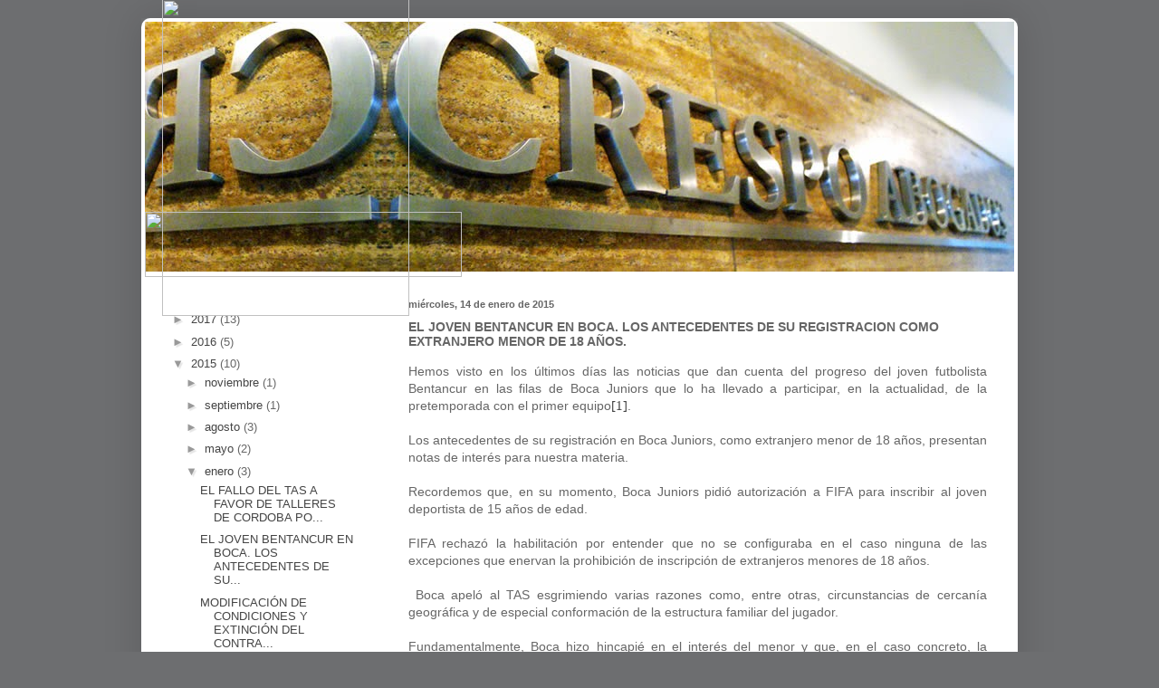

--- FILE ---
content_type: text/html; charset=UTF-8
request_url: http://estudiocrespoabogados.blogspot.com/2015/01/el-joven-bentancur-en-boca-los.html
body_size: 15217
content:
<!DOCTYPE html>
<html class='v2' dir='ltr' xmlns='http://www.w3.org/1999/xhtml' xmlns:b='http://www.google.com/2005/gml/b' xmlns:data='http://www.google.com/2005/gml/data' xmlns:expr='http://www.google.com/2005/gml/expr'>
<head>
<link href='https://www.blogger.com/static/v1/widgets/335934321-css_bundle_v2.css' rel='stylesheet' type='text/css'/>
<meta content='width=1100' name='viewport'/>
<meta content='text/html; charset=UTF-8' http-equiv='Content-Type'/>
<meta content='blogger' name='generator'/>
<link href='http://estudiocrespoabogados.blogspot.com/favicon.ico' rel='icon' type='image/x-icon'/>
<link href='http://estudiocrespoabogados.blogspot.com/2015/01/el-joven-bentancur-en-boca-los.html' rel='canonical'/>
<link rel="alternate" type="application/atom+xml" title="ESTUDIO CRESPO ABOGADOS - Atom" href="http://estudiocrespoabogados.blogspot.com/feeds/posts/default" />
<link rel="alternate" type="application/rss+xml" title="ESTUDIO CRESPO ABOGADOS - RSS" href="http://estudiocrespoabogados.blogspot.com/feeds/posts/default?alt=rss" />
<link rel="service.post" type="application/atom+xml" title="ESTUDIO CRESPO ABOGADOS - Atom" href="https://www.blogger.com/feeds/5533903883905688736/posts/default" />

<link rel="alternate" type="application/atom+xml" title="ESTUDIO CRESPO ABOGADOS - Atom" href="http://estudiocrespoabogados.blogspot.com/feeds/1412594263974181574/comments/default" />
<!--Can't find substitution for tag [blog.ieCssRetrofitLinks]-->
<meta content='http://estudiocrespoabogados.blogspot.com/2015/01/el-joven-bentancur-en-boca-los.html' property='og:url'/>
<meta content='EL JOVEN BENTANCUR EN BOCA. LOS ANTECEDENTES DE SU REGISTRACION COMO EXTRANJERO MENOR DE 18 AÑOS.' property='og:title'/>
<meta content=' Hemos visto en los últimos días las noticias que dan cuenta del progreso del joven futbolista Bentancur en las filas de Boca Juniors que lo...' property='og:description'/>
<title>ESTUDIO CRESPO ABOGADOS: EL JOVEN BENTANCUR EN BOCA. LOS ANTECEDENTES DE SU REGISTRACION COMO EXTRANJERO MENOR DE 18 AÑOS.</title>
<style id='page-skin-1' type='text/css'><!--
/*
-----------------------------------------------
Blogger Template Style
Name:     Simple
Designer: Blogger
URL:      www.blogger.com
----------------------------------------------- */
/* Content
----------------------------------------------- */
body {
font: normal normal 12.5px 'Trebuchet MS', Trebuchet, sans-serif;
color: #666666;
background: #6d6e70 none repeat scroll top left;
padding: 0 40px 40px 40px;
}
html body .region-inner {
min-width: 0;
max-width: 100%;
width: auto;
}
h2 {
font-size: 22px;
}
a:link {
text-decoration:none;
color: #444444;
}
a:visited {
text-decoration:none;
color: #666666;
}
a:hover {
text-decoration:underline;
color: #0065dd;
}
.body-fauxcolumn-outer .fauxcolumn-inner {
background: transparent none repeat scroll top left;
_background-image: none;
}
.body-fauxcolumn-outer .cap-top {
position: absolute;
z-index: 1;
height: 400px;
width: 100%;
}
.body-fauxcolumn-outer .cap-top .cap-left {
width: 100%;
background: transparent none repeat-x scroll top left;
_background-image: none;
}
.content-outer {
-moz-box-shadow: 0 0 40px rgba(0, 0, 0, .15);
-webkit-box-shadow: 0 0 5px rgba(0, 0, 0, .15);
-goog-ms-box-shadow: 0 0 10px #333333;
box-shadow: 0 0 40px rgba(0, 0, 0, .15);
margin-bottom: 1px;
}
.content-inner {
padding: 10px 10px;
}
.content-inner {
background-color: #ffffff;
}
/* Header
----------------------------------------------- */
.header-outer {
background: transparent none repeat-x scroll 0 -400px;
_background-image: none;
}
.Header h1 {
font: normal normal 60px 'Trebuchet MS', Trebuchet, sans-serif;
color: #00314c;
text-shadow: -1px -1px 1px rgba(0, 0, 0, .2);
}
.Header h1 a {
color: #00314c;
}
.Header .description {
font-size: 140%;
color: #666666;
}
.header-inner .Header .titlewrapper {
padding: 22px 30px;
}
.header-inner .Header .descriptionwrapper {
padding: 0 30px;
}
/* Tabs
----------------------------------------------- */
.tabs-inner .section:first-child {
border-top: 1px solid #404040;
}
.tabs-inner .section:first-child ul {
margin-top: -1px;
border-top: 1px solid #404040;
border-left: 0 solid #404040;
border-right: 0 solid #404040;
}
.tabs-inner .widget ul {
background: #ffffff none repeat-x scroll 0 -800px;
_background-image: none;
border-bottom: 1px solid #404040;
margin-top: 0;
margin-left: -30px;
margin-right: -30px;
}
.tabs-inner .widget li a {
display: inline-block;
padding: .6em 1em;
font: normal normal 12,5px 'Trebuchet MS', Trebuchet, sans-serif;
color: #999999;
border-left: 1px solid #ffffff;
border-right: 0 solid #404040;
}
.tabs-inner .widget li:first-child a {
border-left: none;
}
.tabs-inner .widget li.selected a, .tabs-inner .widget li a:hover {
color: #ffffff;
background-color: #000000;
text-decoration: none;
}
/* Columns
----------------------------------------------- */
.main-outer {
border-top: 0 solid #404040;
}
.fauxcolumn-left-outer .fauxcolumn-inner {
border-right: 1px solid #404040;
}
.fauxcolumn-right-outer .fauxcolumn-inner {
border-left: 1px solid #404040;
}
/* Headings
----------------------------------------------- */
div.widget > h2,
div.widget h2.title {
margin: 0 0 1em 0;
font: normal bold 11px Arial, Tahoma, Helvetica, FreeSans, sans-serif;
color: #ffffff;
}
/* Widgets
----------------------------------------------- */
.widget .zippy {
color: #999999;
text-shadow: 2px 2px 1px rgba(0, 0, 0, .1);
}
.widget .popular-posts ul {
list-style: none;
}
/* Posts
----------------------------------------------- */
h2.date-header {
font: normal bold 11px Arial, Tahoma, Helvetica, FreeSans, sans-serif;
}
.date-header span {
background-color: transparent;
color: #666666;
padding: inherit;
letter-spacing: inherit;
margin: inherit;
}
.main-inner {
padding-top: 30px;
padding-bottom: 30px;
}
.main-inner .column-center-inner {
padding: 0 15px;
}
.main-inner .column-center-inner .section {
margin: 0 15px;
}
.post {
margin: 0 0 25px 0;
}
h3.post-title, .comments h4 {
font: normal bold 14px Verdana, Geneva, sans-serif;
margin: .75em 0 0;
}
.post-body {
font-size: 110%;
line-height: 1.4;
position: relative;
}
.post-body img, .post-body .tr-caption-container, .Profile img, .Image img,
.BlogList .item-thumbnail img {
padding: 0;
background: #111111;
border: 1px solid #111111;
-moz-box-shadow: 1px 1px 5px rgba(0, 0, 0, .1);
-webkit-box-shadow: 1px 1px 5px rgba(0, 0, 0, .1);
box-shadow: 1px 1px 5px rgba(0, 0, 0, .1);
}
.post-body img, .post-body .tr-caption-container {
padding: 1px;
}
.post-body .tr-caption-container {
color: #666666;
}
.post-body .tr-caption-container img {
padding: 0;
background: transparent;
border: none;
-moz-box-shadow: 0 0 0 rgba(0, 0, 0, .1);
-webkit-box-shadow: 0 0 0 rgba(0, 0, 0, .1);
box-shadow: 0 0 0 rgba(0, 0, 0, .1);
}
.post-header {
margin: 0 0 1.5em;
line-height: 1.6;
font-size: 90%;
}
.post-footer {
margin: 20px -2px 0;
padding: 5px 10px;
color: #666666;
background-color: transparent;
border-bottom: 1px solid transparent;
line-height: 1.6;
font-size: 90%;
}
#comments .comment-author {
padding-top: 1.5em;
border-top: 1px solid #404040;
background-position: 0 1.5em;
}
#comments .comment-author:first-child {
padding-top: 0;
border-top: none;
}
.avatar-image-container {
margin: .2em 0 0;
}
#comments .avatar-image-container img {
border: 1px solid #111111;
}
/* Comments
----------------------------------------------- */
.comments .comments-content .icon.blog-author {
background-repeat: no-repeat;
background-image: url([data-uri]);
}
.comments .comments-content .loadmore a {
border-top: 1px solid #999999;
border-bottom: 1px solid #999999;
}
.comments .comment-thread.inline-thread {
background-color: transparent;
}
.comments .continue {
border-top: 2px solid #999999;
}
/* Accents
---------------------------------------------- */
.section-columns td.columns-cell {
border-left: 1px solid #404040;
}
.blog-pager {
background: transparent none no-repeat scroll top center;
}
.blog-pager-older-link, .home-link,
.blog-pager-newer-link {
background-color: #ffffff;
padding: 5px;
}
.footer-outer {
border-top: 0 dashed #bbbbbb;
}
/* Mobile
----------------------------------------------- */
body.mobile  {
background-size: auto;
}
.mobile .body-fauxcolumn-outer {
background: transparent none repeat scroll top left;
}
.mobile .body-fauxcolumn-outer .cap-top {
background-size: 100% auto;
}
.mobile .content-outer {
-webkit-box-shadow: 0 0 3px rgba(0, 0, 0, .15);
box-shadow: 0 0 3px rgba(0, 0, 0, .15);
}
.mobile .tabs-inner .widget ul {
margin-left: 0;
margin-right: 0;
}
.mobile .post {
margin: 0;
}
.mobile .main-inner .column-center-inner .section {
margin: 0;
}
.mobile .date-header span {
padding: 0.1em 10px;
margin: 0 -10px;
}
.mobile h3.post-title {
margin: 0;
}
.mobile .blog-pager {
background: transparent none no-repeat scroll top center;
}
.mobile .footer-outer {
border-top: none;
}
.mobile .main-inner, .mobile .footer-inner {
background-color: #ffffff;
}
.mobile-index-contents {
color: #666666;
}
.mobile-link-button {
background-color: #444444;
}
.mobile-link-button a:link, .mobile-link-button a:visited {
color: #ffffff;
}
.mobile .tabs-inner .section:first-child {
border-top: none;
}
.mobile .tabs-inner .PageList .widget-content {
background-color: #000000;
color: #ffffff;
border-top: 1px solid #404040;
border-bottom: 1px solid #404040;
}
.mobile .tabs-inner .PageList .widget-content .pagelist-arrow {
border-left: 1px solid #404040;
}
#logo {
position: absolute;
width: 280px;
height: 200px;
z-index: 2;
margin: auto auto auto 2%;
top: -25px;
}
.content-inner {
padding: 4px;
border-radius: 10px;
}
#crosscol {
display: none;
}
.fauxcolumn-left-outer .fauxcolumn-inner {
border-right: 0px solid #404040;
}
body .navbar {
height: 20px;
}
.footer-outer {
background-image: url('http://crespoabogados.com.ar/images/pestana2.jpg') ;
background-position: center bottom;
background-repeat: no-repeat;
overflow:visible;
}
.profile-name-link{
background-position: -1px bottom;
background-repeat: no-repeat;
background-size: 20.5px;
}
.widget-content{
margin: -10px 0px ;
}
div#Profile1.widget.Profile{
margin: 0px 0px -25px 20px;
}
#Profile1 > h2:nth-child(1){
color: #444;
}
#pestana {
width: 960px;
height: 72px;
float: left;
z-index: 1;
margin-top: 210px;
position: absolute;
}
--></style>
<style id='template-skin-1' type='text/css'><!--
body {
min-width: 968px;
}
.content-outer, .content-fauxcolumn-outer, .region-inner {
min-width: 968px;
max-width: 968px;
_width: 968px;
}
.main-inner .columns {
padding-left: 261px;
padding-right: 0px;
}
.main-inner .fauxcolumn-center-outer {
left: 261px;
right: 0px;
/* IE6 does not respect left and right together */
_width: expression(this.parentNode.offsetWidth -
parseInt("261px") -
parseInt("0px") + 'px');
}
.main-inner .fauxcolumn-left-outer {
width: 261px;
}
.main-inner .fauxcolumn-right-outer {
width: 0px;
}
.main-inner .column-left-outer {
width: 261px;
right: 100%;
margin-left: -261px;
}
.main-inner .column-right-outer {
width: 0px;
margin-right: -0px;
}
#layout {
min-width: 0;
}
#layout .content-outer {
min-width: 0;
width: 800px;
}
#layout .region-inner {
min-width: 0;
width: auto;
}
--></style>
<link href='https://www.blogger.com/dyn-css/authorization.css?targetBlogID=5533903883905688736&amp;zx=4f61885a-b528-4311-9995-4c5f33aeeeab' media='none' onload='if(media!=&#39;all&#39;)media=&#39;all&#39;' rel='stylesheet'/><noscript><link href='https://www.blogger.com/dyn-css/authorization.css?targetBlogID=5533903883905688736&amp;zx=4f61885a-b528-4311-9995-4c5f33aeeeab' rel='stylesheet'/></noscript>
<meta name='google-adsense-platform-account' content='ca-host-pub-1556223355139109'/>
<meta name='google-adsense-platform-domain' content='blogspot.com'/>

</head>
<body class='loading variant-dark'>
<div class='navbar no-items section' id='navbar'>
</div>
<div class='body-fauxcolumns'>
<div class='fauxcolumn-outer body-fauxcolumn-outer'>
<div class='cap-top'>
<div class='cap-left'></div>
<div class='cap-right'></div>
</div>
<div class='fauxborder-left'>
<div class='fauxborder-right'></div>
<div class='fauxcolumn-inner'>
</div>
</div>
<div class='cap-bottom'>
<div class='cap-left'></div>
<div class='cap-right'></div>
</div>
</div>
</div>
<div class='content'>
<div class='content-fauxcolumns'>
<div class='fauxcolumn-outer content-fauxcolumn-outer'>
<div class='cap-top'>
<div class='cap-left'></div>
<div class='cap-right'></div>
</div>
<div class='fauxborder-left'>
<div class='fauxborder-right'></div>
<div class='fauxcolumn-inner'>
</div>
</div>
<div class='cap-bottom'>
<div class='cap-left'></div>
<div class='cap-right'></div>
</div>
</div>
</div>
<div class='content-outer'>
<div class='content-cap-top cap-top'>
<div class='cap-left'></div>
<div class='cap-right'></div>
</div>
<div class='fauxborder-left content-fauxborder-left'>
<div class='fauxborder-right content-fauxborder-right'></div>
<div class='content-inner'>
<header>
<div class='header-outer'>
<div class='header-cap-top cap-top'>
<div class='cap-left'></div>
<div class='cap-right'></div>
</div>
<div class='fauxborder-left header-fauxborder-left'>
<div class='fauxborder-right header-fauxborder-right'></div>
<div class='region-inner header-inner'>
<div id='logo'>
<a href='index.html'>
<img border='0' height='350' src='http://crespoabogados.com.ar/images/home2.png' width='273'/>
</a>
</div>
<div id='pestana'>
<table border='0' cellpadding='0' cellspacing='0' width='0'>
<tbody>
<tr>
<td>
<img height='72' src='http://crespoabogados.com.ar/images/pestana.png' width='350'/>
</td>
<td background='http://crespoabogados.com.ar/images/pestanalado.png' width='610'></td>
</tr>
</tbody>
</table>
</div>
<div class='header section' id='header'><div class='widget Header' data-version='1' id='Header1'>
<div id='header-inner'>
<a href='http://estudiocrespoabogados.blogspot.com/' style='display: block'>
<img alt='ESTUDIO CRESPO ABOGADOS' height='276px; ' id='Header1_headerimg' src='https://blogger.googleusercontent.com/img/b/R29vZ2xl/AVvXsEgCLFIGsqpLUv9pnbN0TrqGjnrjE1aZFrGpOojNXpEV-VyD0Je2237kiciYwvid7a9-BMFVSoe1GmJfo5ZBwLVrirj7EOYv_OD2yzrckfHofZ3qH0xpceDUONqZlxzPAi0mcz2eBP5Sg78/s1600/visor2.jpg' style='display: block' width='960px; '/>
</a>
</div>
</div></div>
</div>
</div>
<div class='header-cap-bottom cap-bottom'>
<div class='cap-left'></div>
<div class='cap-right'></div>
</div>
</div>
</header>
<div class='tabs-outer'>
<div class='tabs-cap-top cap-top'>
<div class='cap-left'></div>
<div class='cap-right'></div>
</div>
<div class='fauxborder-left tabs-fauxborder-left'>
<div class='fauxborder-right tabs-fauxborder-right'></div>
<div class='region-inner tabs-inner'>
<div class='tabs no-items section' id='crosscol'></div>
<div class='tabs no-items section' id='crosscol-overflow'></div>
</div>
</div>
<div class='tabs-cap-bottom cap-bottom'>
<div class='cap-left'></div>
<div class='cap-right'></div>
</div>
</div>
<div class='main-outer'>
<div class='main-cap-top cap-top'>
<div class='cap-left'></div>
<div class='cap-right'></div>
</div>
<div class='fauxborder-left main-fauxborder-left'>
<div class='fauxborder-right main-fauxborder-right'></div>
<div class='region-inner main-inner'>
<div class='columns fauxcolumns'>
<div class='fauxcolumn-outer fauxcolumn-center-outer'>
<div class='cap-top'>
<div class='cap-left'></div>
<div class='cap-right'></div>
</div>
<div class='fauxborder-left'>
<div class='fauxborder-right'></div>
<div class='fauxcolumn-inner'>
</div>
</div>
<div class='cap-bottom'>
<div class='cap-left'></div>
<div class='cap-right'></div>
</div>
</div>
<div class='fauxcolumn-outer fauxcolumn-left-outer'>
<div class='cap-top'>
<div class='cap-left'></div>
<div class='cap-right'></div>
</div>
<div class='fauxborder-left'>
<div class='fauxborder-right'></div>
<div class='fauxcolumn-inner'>
</div>
</div>
<div class='cap-bottom'>
<div class='cap-left'></div>
<div class='cap-right'></div>
</div>
</div>
<div class='fauxcolumn-outer fauxcolumn-right-outer'>
<div class='cap-top'>
<div class='cap-left'></div>
<div class='cap-right'></div>
</div>
<div class='fauxborder-left'>
<div class='fauxborder-right'></div>
<div class='fauxcolumn-inner'>
</div>
</div>
<div class='cap-bottom'>
<div class='cap-left'></div>
<div class='cap-right'></div>
</div>
</div>
<!-- corrects IE6 width calculation -->
<div class='columns-inner'>
<div class='column-center-outer'>
<div class='column-center-inner'>
<div class='main section' id='main'><div class='widget Blog' data-version='1' id='Blog1'>
<div class='blog-posts hfeed'>

          <div class="date-outer">
        
<h2 class='date-header'><span>miércoles, 14 de enero de 2015</span></h2>

          <div class="date-posts">
        
<div class='post-outer'>
<div class='post hentry uncustomized-post-template' itemprop='blogPost' itemscope='itemscope' itemtype='http://schema.org/BlogPosting'>
<meta content='5533903883905688736' itemprop='blogId'/>
<meta content='1412594263974181574' itemprop='postId'/>
<a name='1412594263974181574'></a>
<h3 class='post-title entry-title' itemprop='name'>
EL JOVEN BENTANCUR EN BOCA. LOS ANTECEDENTES DE SU REGISTRACION COMO EXTRANJERO MENOR DE 18 AÑOS.
</h3>
<div class='post-header'>
<div class='post-header-line-1'></div>
</div>
<div class='post-body entry-content' id='post-body-1412594263974181574' itemprop='description articleBody'>
<div class="MsoNormal" style="text-align: justify;">
<span lang="ES-AR">Hemos visto en
los últimos días las noticias que dan cuenta del progreso del joven futbolista Bentancur
en las filas de Boca Juniors que lo ha llevado a participar, en la actualidad, de
la pretemporada con el primer equipo<a href="file://server/documentos%20c/blog%20betancourt.docx#_ftn1" name="_ftnref1" title=""><span class="MsoFootnoteReference"><!--[if !supportFootnotes]--><span class="MsoFootnoteReference"><span lang="ES-AR" style="font-family: &quot;Calibri&quot;,&quot;sans-serif&quot;; font-size: 11.0pt; line-height: 115%; mso-ansi-language: ES-AR; mso-ascii-theme-font: minor-latin; mso-bidi-font-family: &quot;Times New Roman&quot;; mso-bidi-language: AR-SA; mso-bidi-theme-font: minor-bidi; mso-fareast-font-family: Calibri; mso-fareast-language: EN-US; mso-fareast-theme-font: minor-latin; mso-hansi-theme-font: minor-latin;">[1]</span></span><!--[endif]--></span></a>.</span></div>
<div class="MsoNormal" style="text-align: justify;">
<span lang="ES-AR"><br /></span></div>
<div class="MsoNormal" style="text-align: justify;">
<span lang="ES-AR">Los antecedentes
de su registración en Boca Juniors, como extranjero menor de 18 años, presentan
notas de interés para nuestra materia.</span></div>
<div class="MsoNormal" style="text-align: justify;">
<span lang="ES-AR"><br /></span></div>
<div class="MsoNormal" style="text-align: justify;">
<span lang="ES-AR">Recordemos que,
en su momento, Boca Juniors pidió autorización a FIFA para inscribir al joven
deportista de 15 años de edad.</span></div>
<div class="MsoNormal" style="text-align: justify;">
<span lang="ES-AR"><br /></span></div>
<div class="MsoNormal" style="text-align: justify;">
<span lang="ES-AR">FIFA rechazó la
habilitación por entender que no se configuraba en el caso ninguna de las
excepciones que enervan la prohibición de inscripción de extranjeros menores de
18 años.</span></div>
<div class="MsoNormal" style="text-align: justify;">
<span lang="ES-AR"><br /></span></div>
<div class="MsoNormal" style="text-align: justify;">
<span lang="ES-AR">&nbsp;Boca apeló al TAS esgrimiendo varias razones
como, entre otras, circunstancias de cercanía geográfica y de especial
conformación de la estructura familiar del jugador.</span></div>
<div class="MsoNormal" style="text-align: justify;">
<span lang="ES-AR"><br /></span></div>
<div class="MsoNormal" style="text-align: justify;">
<span lang="ES-AR">Fundamentalmente,
Boca hizo hincapié en el interés del menor y que, en el caso concreto, la
habilitación satisfacía ese interés y, por ende, el espíritu y finalidad del
Reglamento sobre el Estatuto y Transferencia de Jugadores de FIFA (en adelante
RETJ).</span></div>
<div class="MsoNormal" style="text-align: justify;">
<span lang="ES-AR"><br /></span></div>
<div class="MsoNormal" style="text-align: justify;">
<span lang="ES-AR">El TAS hizo
lugar a la apelación de Boca y autorizó consecuentemente la inscripción del joven
deportista en el club argentino.</span></div>
<div class="MsoNormal" style="text-align: justify;">
<span lang="ES-AR"><br /></span></div>
<div class="MsoNormal" style="text-align: justify;">
<span lang="ES-AR">Los fundamentos
de la sentencia trasuntan la aplicación de principios rectores en materia de
interpretación de la norma jurídica (RETJ en el caso), paso previo inexcusable
para su aplicación al caso concreto.</span></div>
<div class="MsoNormal" style="text-align: justify;">
<span lang="ES-AR"><br /></span></div>
<div class="MsoNormal" style="text-align: justify;">
<span lang="ES-AR">En ese sentido habíamos
destacado en artículo anterior<a href="file://server/documentos%20c/blog%20betancourt.docx#_ftn2" name="_ftnref2" title=""><span class="MsoFootnoteReference"><!--[if !supportFootnotes]--><span class="MsoFootnoteReference"><span lang="ES-AR" style="font-family: &quot;Calibri&quot;,&quot;sans-serif&quot;; font-size: 11.0pt; line-height: 115%; mso-ansi-language: ES-AR; mso-ascii-theme-font: minor-latin; mso-bidi-font-family: &quot;Times New Roman&quot;; mso-bidi-language: AR-SA; mso-bidi-theme-font: minor-bidi; mso-fareast-font-family: Calibri; mso-fareast-language: EN-US; mso-fareast-theme-font: minor-latin; mso-hansi-theme-font: minor-latin;">[2]</span></span><!--[endif]--></span></a>
que, a nuestro criterio, siempre es necesario interpretar la norma, aún cuando ésta
sea clara en su redacción. Y ello es así porque debe determinarse si esa norma
general es aplicable a un caso concreto que, muchas veces, no encuadra
perfectamente en la disposición legal o reglamentaria. Cuando ello ocurre,
cuando es necesario resolver un conflicto particular que presenta dudas en
cuanto a su encuadramiento normativo, el juzgador interpreta, desarrolla
mecanismos que indagan en la finalidad de la norma y que, además, definen y otorgan
contenido real a los conceptos que la integran<a href="file://server/documentos%20c/blog%20betancourt.docx#_ftn3" name="_ftnref3" title=""><span class="MsoFootnoteReference"><!--[if !supportFootnotes]--><span class="MsoFootnoteReference"><span lang="ES-AR" style="font-family: &quot;Calibri&quot;,&quot;sans-serif&quot;; font-size: 11.0pt; line-height: 115%; mso-ansi-language: ES-AR; mso-ascii-theme-font: minor-latin; mso-bidi-font-family: &quot;Times New Roman&quot;; mso-bidi-language: AR-SA; mso-bidi-theme-font: minor-bidi; mso-fareast-font-family: Calibri; mso-fareast-language: EN-US; mso-fareast-theme-font: minor-latin; mso-hansi-theme-font: minor-latin;">[3]</span></span><!--[endif]--></span></a>.</span></div>
<div class="MsoNormal" style="text-align: justify;">
<span lang="ES-AR"><br /></span></div>
<div class="MsoNormal" style="text-align: justify;">
<span lang="ES-AR">Hace años, en
nuestro país, una polémica de alto nivel jurídico enfrentó a dos autores a
propósito de la interpretación de la ley: Sebastián Soler y Genaro Carrió<a href="file://server/documentos%20c/blog%20betancourt.docx#_ftn4" name="_ftnref4" title=""><span class="MsoFootnoteReference"><!--[if !supportFootnotes]--><span class="MsoFootnoteReference"><span lang="ES-AR" style="font-family: &quot;Calibri&quot;,&quot;sans-serif&quot;; font-size: 11.0pt; line-height: 115%; mso-ansi-language: ES-AR; mso-ascii-theme-font: minor-latin; mso-bidi-font-family: &quot;Times New Roman&quot;; mso-bidi-language: AR-SA; mso-bidi-theme-font: minor-bidi; mso-fareast-font-family: Calibri; mso-fareast-language: EN-US; mso-fareast-theme-font: minor-latin; mso-hansi-theme-font: minor-latin;">[4]</span></span><!--[endif]--></span></a>.</span></div>
<div class="MsoNormal" style="text-align: justify;">
<span lang="ES-AR"><br /></span></div>
<div class="MsoNormal" style="text-align: justify;">
<span lang="ES-AR">Ambos expusieron
posiciones en gran parte antagónicas en el tema. Por un lado, Carrió sostenía
que el lenguaje del derecho &#8220;es lenguaje natural&#8221; que se diferencia del
&#8220;formalizado&#8221; propio de la lógica simbólica y la geometría pura que es absolutamente
preciso y rigurosamente inequívoco. En cambio, el lenguaje natural del derecho
presenta notas de ambigüedad, vaguedad y lo que Carrió denominó como de
&#8220;textura abierta&#8221;.&nbsp;</span></div>
<div class="MsoNormal" style="text-align: justify;">
<span lang="ES-AR"><br /></span></div>
<div class="MsoNormal" style="text-align: justify;">
<span lang="ES-AR">Ello provoca que el juez tenga frente a sí hechos o
situaciones que presentan variedad de notas y matices que los torna dudosos. &#8220;<i>La solución de los casos claros no ofrece
problemas. Los problemas se presentan cuando se trata de resolver los casos
dudosos</i>&#8221;. Por su parte, Soler consideraba&nbsp;
que &#8220;<i>el objeto de la ley finca en
la necesidad de tipificar para regular&#8230; una vez que la realidad ha sido
tipificada, es decir, transformada en un esquema, en una abstracción, lo fluido
queda solidificado, lo borroso clarificado. Distinguir entre casos claros y
dudosos&#8230; significa sumir en la penumbra a toda normatividad. Ello equivale en
definitiva a la negación del derecho como norma&#8220;.<o:p></o:p></i></span></div>
<div class="MsoNormal" style="text-align: justify;">
<span lang="ES-AR"><i><br /></i></span></div>
<div class="MsoNormal" style="text-align: justify;">
<span lang="ES-AR">En nuestro caso
el TAS resuelve un conflicto con matices propios y diferenciados que motivó,
evidentemente, una elaboración interpretativa para arribar a una justa
solución.</span></div>
<div class="MsoNormal" style="text-align: justify;">
<span lang="ES-AR"><br /></span></div>
<div class="MsoNormal" style="text-align: justify;">
<span lang="ES-AR">Volviendo,
entonces, a nuestro tema, el artículo 19 RETJ enuncia la prohibición, aunque la
formula en términos positivos: &#8220;<i>Las
transferencias internacionales de jugadores se permiten sólo cuando el jugador
alcanza la edad de 18 años</i><a href="file://server/documentos%20c/blog%20betancourt.docx#_ftn5" name="_ftnref5" title=""><span class="MsoFootnoteReference"><!--[if !supportFootnotes]--><span class="MsoFootnoteReference"><span lang="ES-AR" style="font-family: &quot;Calibri&quot;,&quot;sans-serif&quot;; font-size: 11.0pt; line-height: 115%; mso-ansi-language: ES-AR; mso-ascii-theme-font: minor-latin; mso-bidi-font-family: &quot;Times New Roman&quot;; mso-bidi-language: AR-SA; mso-bidi-theme-font: minor-bidi; mso-fareast-font-family: Calibri; mso-fareast-language: EN-US; mso-fareast-theme-font: minor-latin; mso-hansi-theme-font: minor-latin;">[5]</span></span><!--[endif]--></span></a>&#8221;.</span></div>
<div class="MsoNormal" style="text-align: justify;">
<span lang="ES-AR"><br /></span></div>
<div class="MsoNormal" style="text-align: justify;">
<span lang="ES-AR">A su vez, el
punto 2 del artículo 19 consagra las excepciones que podrían enervar la mentada
prohibición. De ellas nos interesa la expuesta en el inciso a) que habilita la
inscripción del menor de edad &#8220;<i>Si los
padres del jugador cambian su domicilio al país donde el nuevo club tiene su
sede por razones no relacionadas con el fútbol</i><a href="file://server/documentos%20c/blog%20betancourt.docx#_ftn6" name="_ftnref6" title=""><span class="MsoFootnoteReference"><!--[if !supportFootnotes]--><span class="MsoFootnoteReference"><span lang="ES-AR" style="font-family: &quot;Calibri&quot;,&quot;sans-serif&quot;; font-size: 11.0pt; line-height: 115%; mso-ansi-language: ES-AR; mso-ascii-theme-font: minor-latin; mso-bidi-font-family: &quot;Times New Roman&quot;; mso-bidi-language: AR-SA; mso-bidi-theme-font: minor-bidi; mso-fareast-font-family: Calibri; mso-fareast-language: EN-US; mso-fareast-theme-font: minor-latin; mso-hansi-theme-font: minor-latin;">[6]</span></span><!--[endif]--></span></a>&#8221;.</span></div>
<div class="MsoNormal" style="text-align: justify;">
<span lang="ES-AR"><br /></span></div>
<div class="MsoNormal" style="text-align: justify;">
<span lang="ES-AR">De la norma en
su totalidad -prohibición y excepciones- se deduce claramente la finalidad de
su inserción en el Reglamento que, obviamente, es la protección de los
intereses de los deportistas menores de edad frente a posibles conductas
tendientes a su explotación y/o contrarias al normal desarrollo de su formación
humana y deportiva.</span></div>
<div class="MsoNormal" style="text-align: justify;">
<span lang="ES-AR"><br /></span></div>
<div class="MsoNormal" style="text-align: justify;">
<span lang="ES-AR">Por ello a la
prohibición general se le oponen excepciones que también tienden a protegerlo.
Porque prohibir sin aceptar casos especiales colisionaría contra el propio
interés que se dice proteger.</span></div>
<div class="MsoNormal" style="text-align: justify;">
<span lang="ES-AR">Y la sentencia
del TAS en el caso Bentancur no controvierte ni pone en duda en absoluto la
plena vigencia del RETJ en este aspecto.</span></div>
<div class="MsoNormal" style="text-align: justify;">
<span lang="ES-AR"><br /></span></div>
<div class="MsoNormal" style="text-align: justify;">
<span lang="ES-AR">No lo es pese a
que, precisamente, FIFA fue la contraparte de Boca en el pleito.</span></div>
<div class="MsoNormal" style="text-align: justify;">
<span lang="ES-AR"><br /></span></div>
<div class="MsoNormal" style="text-align: justify;">
<span lang="ES-AR">Pero, por lo
dicho, si bien FIFA resultó vencida por Boca en el trámite, su Reglamento salió
fortalecido.</span></div>
<div class="MsoNormal" style="text-align: justify;">
<span lang="ES-AR">Como hemos dicho
en alguna oportunidad, en este especial ámbito del Derecho Deportivo
internacional, FIFA puede asumir el triple rol en un conflicto determinado.</span></div>
<div class="MsoNormal" style="text-align: justify;">
<span lang="ES-AR"><br /></span></div>
<div class="MsoNormal" style="text-align: justify;">
<span lang="ES-AR">En efecto, su
Reglamento es fuente principalísima para decidirlo: es &#8220;el legislador&#8221;.</span></div>
<div class="MsoNormal" style="text-align: justify;">
<span lang="ES-AR"><br /></span></div>
<div class="MsoNormal" style="text-align: justify;">
<span lang="ES-AR">A su vez el
trámite es dirigido y decidido por FIFA en primera instancia: es &#8220;el juzgador&#8221;.</span></div>
<div class="MsoNormal" style="text-align: justify;">
<span lang="ES-AR"><br /></span></div>
<div class="MsoNormal" style="text-align: justify;">
<span lang="ES-AR">Y, por último,
también puede ser &#8220;parte&#8221; en el procedimiento de apelación.</span></div>
<div class="MsoNormal" style="text-align: justify;">
<span lang="ES-AR"><br /></span></div>
<div class="MsoNormal" style="text-align: justify;">
<span lang="ES-AR">En el caso
concreto de Bentancur FIFA, efectivamente, desarrolló los tres roles ya que
estaba en juego la aplicación de un aspecto muy importante del Reglamento.</span></div>
<div class="MsoNormal" style="text-align: justify;">
<span lang="ES-AR"><br /></span></div>
<div class="MsoNormal" style="text-align: justify;">
<span lang="ES-AR">Hemos dicho
también que en estos casos donde se debaten aspectos reglamentarios es dificultoso
contradecir a FIFA que prácticamente expone, en primera instancia como juzgador
y en segunda instancia como parte, la interpretación auténtica de la norma que
ha creado.</span></div>
<div class="MsoNormal" style="text-align: justify;">
<span lang="ES-AR"><br /></span></div>
<div class="MsoNormal" style="text-align: justify;">
<span lang="ES-AR">Sin embargo, en
este caso puntual, la sentencia del TAS que le dio razón a Boca no menoscaba,
ni corrige, ni abre grieta alguna en el esquema reglamentario. Por el
contrario, lo enriquece.</span></div>
<div class="MsoNormal" style="text-align: justify;">
<span lang="ES-AR"><br /></span></div>
<div class="MsoNormal" style="text-align: justify;">
<span lang="ES-AR">&#191;Por qué? Porque
cumple estrictamente y con razonabilidad el rol de juzgador en un caso
concreto, desarrollando las operaciones intelectuales y de interpretación antes
mencionadas.</span></div>
<div class="MsoNormal" style="text-align: justify;">
<span lang="ES-AR"><br /></span></div>
<div class="MsoNormal" style="text-align: justify;">
<span lang="ES-AR">En base a ello la
sentencia tiene por configurada, en el caso concreto, la excepción que menta el
artículo 19.2.a) RETJ.</span></div>
<div class="MsoNormal" style="text-align: justify;">
<span lang="ES-AR"><br /></span></div>
<div class="MsoNormal" style="text-align: justify;">
<span lang="ES-AR">Para ello
elabora, define, explicita los términos de la excepción en función del caso en
particular.</span></div>
<div class="MsoNormal" style="text-align: justify;">
<span lang="ES-AR">Y &#191;qué
particularidades presentaba este caso?</span></div>
<div class="MsoNormal" style="text-align: justify;">
<span lang="ES-AR"><br /></span></div>
<div class="MsoNormal" style="text-align: justify;">
<span lang="ES-AR">Por lo pronto,
la familia del menor está compuesta por su padre biológico y su madrasta con
quien el progenitor se casó luego de la muerte de la madre biológica. Y también
por sus hermanastras, fruto de ese segundo matrimonio. El Panel se preguntó &#191;es
justo excluir del concepto de &#8220;padres&#8221; a la madrastra del menor? La respuesta
fue negativa: &#8220;<i>resultaría excesivamente
restrictivo, por las circunstancias del caso, interpretar el término &#8220;padres&#8221;
del artículo 19.2.a) del RETJ como sólo aplicable al padre y excluyendo a la
madrastra</i>&#8221;.</span></div>
<div class="MsoNormal" style="text-align: justify;">
<span lang="ES-AR"><br /></span></div>
<div class="MsoNormal" style="text-align: justify;">
<span lang="ES-AR">Otra
particularidad era que el domicilio legal y fiscal del padre se situaba en
Uruguay, pero pocas veces él se encontraba en ese domicilio pues, por su
trabajo, viajaba constantemente a distintos puntos del Uruguay y también del
interior de la Argentina. El interrogante se imponía al intérprete-juzgador:
&#191;Dónde pasa la mayor parte de su vida el padre, dónde transcurre su tiempo
libre? La respuesta surgía clara del expediente. Lo hacía con su familia en
Buenos Aires, donde también se hallaba radicado el menor. Por ello el Tribunal
consideró importante establecer un concepto que puede o no coincidir con el
domicilio legal: el &#8220;centro de vida&#8221;. Y ubica ese centro de vida paterno y
familiar en Buenos Aires. &#8220;<i>El centro de
vida del padre debe ser determinado mirando el lugar en que vive su familia y
en donde él pasa su tiempo libre y no donde desarrolla su actividad
profesional, ello dado a que el apelante ha demostrado que el padre mantiene
contacto cercano y permanente relación con su esposa e hijos en Buenos Aires&#8221;.</i></span></div>
<div class="MsoNormal" style="text-align: justify;">
<span lang="ES-AR"><i><br /></i></span></div>
<div class="MsoNormal" style="text-align: justify;">
<span lang="ES-AR">También el Panel
destacó que entre el domicilio legal y el referido centro de vida existe una
innegable proximidad geográfica y confluencia histórica y cultural que acentúan
el vínculo entre ambos. &#8220;<i>En este trámite
las circunstancias particulares son (I) La proximidad geográfica, económica,
histórica, cultural y lingüística entre Nueva Helvecia (Uruguay) y Buenos
Aires&#8230;&#8221;.<o:p></o:p></i></span></div>
<div class="MsoNormal" style="text-align: justify;">
<span lang="ES-AR"><i><br /></i></span></div>
<div class="MsoNormal" style="text-align: justify;">
<span lang="ES-AR">Por todo ello se
tuvo por acreditado que el menor en Buenos Aires convivía naturalmente con su
familia y precisamente en ese lugar tendría la gran posibilidad de realizar sus
deseos e ingresar a los planteles de la relevante institución deportiva.</span></div>
<div class="MsoNormal" style="text-align: justify;">
<span lang="ES-AR">También destacó
el TAS que ello satisface el criterio expuesto en la circular 769 de FIFA, que
exterioriza la interpretación auténtica del Reglamento. &#8220;<i>Teniendo en mira la circular 769 de FIFA del 24 de agosto de 2001, la
que si bien no es parte del Reglamento en sentido estricto, resulta una guía
importante a la hora de interpretar el RETJ, el Panel entiende que fue emitida
con la intención y el espíritu de proteger a los menores y evitar que sean
expuestos a abuso, abandono y negligencia. Apunta a asegurar que cualquier
menor que sea transferido internacionalmente continúe teniendo un ambiente
estable para entrenamiento y educación.<o:p></o:p></i></span></div>
<div class="MsoNormal" style="text-align: justify;">
<span lang="ES-AR"><i><br /></i></span></div>
<div class="MsoNormal" style="text-align: justify;">
<span lang="ES-AR">Vemos entonces
que en este fallo el TAS desarrolló una interpretación que merituó la finalidad
de la norma, la intención del legislador expresada en sus circulares y la
propia letra del texto reglamentario confrontada con la situación particular.</span></div>
<div class="MsoNormal" style="text-align: justify;">
<span lang="ES-AR"><br /></span></div>
<div class="MsoNormal" style="text-align: justify;">
<span lang="ES-AR">En ese sentido,
el Tribunal ha procedido, como diría Carrió en la obra ya citada, &#8220;<i>a alojar en el casillero diseñado de
antemano por la norma general una situación de enorme riqueza y variedad de
matices</i>&#8221; y lo ha hecho, como también diría el autor, teniendo conciencia
sensible de los valores humanos y morales en juego<span class="MsoFootnoteReference"><!--[if !supportFootnotes]--><span class="MsoFootnoteReference"><span lang="ES-AR" style="font-family: &quot;Calibri&quot;,&quot;sans-serif&quot;; font-size: 11.0pt; line-height: 115%; mso-ansi-language: ES-AR; mso-ascii-theme-font: minor-latin; mso-bidi-font-family: &quot;Times New Roman&quot;; mso-bidi-language: AR-SA; mso-bidi-theme-font: minor-bidi; mso-fareast-font-family: Calibri; mso-fareast-language: EN-US; mso-fareast-theme-font: minor-latin; mso-hansi-theme-font: minor-latin;"><a href="file://server/documentos%20c/blog%20betancourt.docx#_ftn7" name="_ftnref7" title="">[7]</a></span></span><a href="file://server/documentos%20c/blog%20betancourt.docx#_ftn7" name="_ftnref7" title=""><!--[endif]--></a></span></span></div>
<div class="MsoNormal" style="text-align: justify;">
<span lang="ES-AR"><span class="MsoFootnoteReference"><span class="MsoFootnoteReference"><br /></span></span></span></div>
<div class="MsoNormal" style="text-align: justify;">
<span lang="ES-AR">Es, sin dudas,
un fallo señero que, lejos de controvertir el Reglamento, lo refuerza y
enriquece.</span></div>
<div class="MsoNormal" style="text-align: justify;">
<span lang="ES-AR">Así, se otorgó
autorización a un joven futbolista para desarrollar sus aptitudes deportivas en
un medio idóneo para su formación integral lo que hoy, como vemos, le permite
acceder a la gran posibilidad del fútbol profesional en un club de primera
línea.</span></div>
<br />
<div>
<!--[if !supportFootnotes]--><br clear="all" />

<hr align="left" size="1" width="33%" />

<!--[endif]-->

<div id="ftn1">

<div class="MsoFootnoteText" style="text-align: justify;">
<a href="file://server/documentos%20c/blog%20betancourt.docx#_ftnref1" name="_ftn1" title=""><span class="MsoFootnoteReference"><span lang="ES-AR"><!--[if !supportFootnotes]--><span class="MsoFootnoteReference"><span lang="ES-AR" style="font-family: &quot;Calibri&quot;,&quot;sans-serif&quot;; font-size: 10.0pt; line-height: 115%; mso-ansi-language: ES-AR; mso-ascii-theme-font: minor-latin; mso-bidi-font-family: &quot;Times New Roman&quot;; mso-bidi-language: AR-SA; mso-bidi-theme-font: minor-bidi; mso-fareast-font-family: Calibri; mso-fareast-language: EN-US; mso-fareast-theme-font: minor-latin; mso-hansi-theme-font: minor-latin;">[1]</span></span><!--[endif]--></span></span></a><span lang="ES-AR"> Diario OLE 06-01-15 &#8220;Bentancur, uruguayo de 18 años saltó de sexta
a primera en su primera pretemporada con el plantel profesional&#8221;.</span></div>
</div>
<div id="ftn2">

<div class="MsoFootnoteText" style="text-align: justify;">
<a href="file://server/documentos%20c/blog%20betancourt.docx#_ftnref2" name="_ftn2" title=""><span class="MsoFootnoteReference"><span lang="ES-AR"><!--[if !supportFootnotes]--><span class="MsoFootnoteReference"><span lang="ES-AR" style="font-family: &quot;Calibri&quot;,&quot;sans-serif&quot;; font-size: 10.0pt; line-height: 115%; mso-ansi-language: ES-AR; mso-ascii-theme-font: minor-latin; mso-bidi-font-family: &quot;Times New Roman&quot;; mso-bidi-language: AR-SA; mso-bidi-theme-font: minor-bidi; mso-fareast-font-family: Calibri; mso-fareast-language: EN-US; mso-fareast-theme-font: minor-latin; mso-hansi-theme-font: minor-latin;">[2]</span></span><!--[endif]--></span></span></a><span lang="ES-AR">RELACION AGENTE-JUGADOR. NORMATIVA APLICABLE EN LOS CONFLICTOS
INTERNACIONALES. EL CONTRATO DE &#8220;MANDATO&#8221; EN SUIZA. http://estudiocrespoabogados.blogspot.com.ar/2014/12/relacion-agente-jugador-normativa.html</span></div>
</div>
<div id="ftn3">

<div class="MsoFootnoteText" style="text-align: justify;">
<a href="file://server/documentos%20c/blog%20betancourt.docx#_ftnref3" name="_ftn3" title=""><span class="MsoFootnoteReference"><span lang="ES-AR"><!--[if !supportFootnotes]--><span class="MsoFootnoteReference"><span lang="ES-AR" style="font-family: &quot;Calibri&quot;,&quot;sans-serif&quot;; font-size: 10.0pt; line-height: 115%; mso-ansi-language: ES-AR; mso-ascii-theme-font: minor-latin; mso-bidi-font-family: &quot;Times New Roman&quot;; mso-bidi-language: AR-SA; mso-bidi-theme-font: minor-bidi; mso-fareast-font-family: Calibri; mso-fareast-language: EN-US; mso-fareast-theme-font: minor-latin; mso-hansi-theme-font: minor-latin;">[3]</span></span><!--[endif]--></span></span></a><span lang="ES-AR"> &#8220;Santo Tomás consideraba que el juicio debe ser formado sobre los
hechos individuales. Ninguna ley escrita puede contemplar cada uno de esos
casos&#8230; Todas las normas generales, aunque son, sin dudas, expresiones del
derecho vigente, requieren aquella feliz conjunción de lo general con lo
individual&#8221; Boggiano Antonio &#8220;Justicia y equidad&#8221; La Ley diario del 06-06-14.</span></div>
</div>
<div id="ftn4">

<div class="MsoFootnoteText">
<a href="file://server/documentos%20c/blog%20betancourt.docx#_ftnref4" name="_ftn4" title=""><span class="MsoFootnoteReference"><span lang="ES-AR"><!--[if !supportFootnotes]--><span class="MsoFootnoteReference"><span lang="ES-AR" style="font-family: &quot;Calibri&quot;,&quot;sans-serif&quot;; font-size: 10.0pt; line-height: 115%; mso-ansi-language: ES-AR; mso-ascii-theme-font: minor-latin; mso-bidi-font-family: &quot;Times New Roman&quot;; mso-bidi-language: AR-SA; mso-bidi-theme-font: minor-bidi; mso-fareast-font-family: Calibri; mso-fareast-language: EN-US; mso-fareast-theme-font: minor-latin; mso-hansi-theme-font: minor-latin;">[4]</span></span><!--[endif]--></span></span></a><span lang="ES-AR"> Se trata de una polémica en la que ambos autores expusieron sus
teorías en materia de interpretación de la ley. Carrió lo hizo en las obras
&#8220;Notas sobre Derecho y Lenguaje&#8221; (Ed. Abeledo Perrot ,Bs. As. 1965) y &#8220;Algunas
palabras sobre las palabras de la ley&#8221; (Ed. Abeledo Perrot, Bs. As. 1971). Por
su parte Soler las expuso en obras como &#8220;La interpretación de la ley&#8221; (Ed.
Ariel, Barcelona, 1962) y &#8220;Las palabras de la ley&#8221; (Ed. Fondo de cultura
económica, México, 1969).</span></div>
</div>
<div id="ftn5">

<div class="MsoFootnoteText">
<a href="file://server/documentos%20c/blog%20betancourt.docx#_ftnref5" name="_ftn5" title=""><span class="MsoFootnoteReference"><span lang="ES-AR"><!--[if !supportFootnotes]--><span class="MsoFootnoteReference"><span lang="ES-AR" style="font-family: &quot;Calibri&quot;,&quot;sans-serif&quot;; font-size: 10.0pt; line-height: 115%; mso-ansi-language: ES-AR; mso-ascii-theme-font: minor-latin; mso-bidi-font-family: &quot;Times New Roman&quot;; mso-bidi-language: AR-SA; mso-bidi-theme-font: minor-bidi; mso-fareast-font-family: Calibri; mso-fareast-language: EN-US; mso-fareast-theme-font: minor-latin; mso-hansi-theme-font: minor-latin;">[5]</span></span><!--[endif]--></span></span></a><span lang="ES-AR"> Art. 19.1 RETJ, versión española.</span></div>
</div>
<div id="ftn6">

<div class="MsoFootnoteText">
<a href="file://server/documentos%20c/blog%20betancourt.docx#_ftnref6" name="_ftn6" title=""><span class="MsoFootnoteReference"><span lang="ES-AR"><!--[if !supportFootnotes]--><span class="MsoFootnoteReference"><span lang="ES-AR" style="font-family: &quot;Calibri&quot;,&quot;sans-serif&quot;; font-size: 10.0pt; line-height: 115%; mso-ansi-language: ES-AR; mso-ascii-theme-font: minor-latin; mso-bidi-font-family: &quot;Times New Roman&quot;; mso-bidi-language: AR-SA; mso-bidi-theme-font: minor-bidi; mso-fareast-font-family: Calibri; mso-fareast-language: EN-US; mso-fareast-theme-font: minor-latin; mso-hansi-theme-font: minor-latin;">[6]</span></span><!--[endif]--></span></span></a><span lang="ES-AR"> Art. 19.2.a) RETJ, versión española.</span></div>
</div>
<div id="ftn7">

<div class="MsoFootnoteText">
<a href="file://server/documentos%20c/blog%20betancourt.docx#_ftnref7" name="_ftn7" title=""><span class="MsoFootnoteReference"><span lang="ES-AR"><!--[if !supportFootnotes]--><span class="MsoFootnoteReference"><span lang="ES-AR" style="font-family: &quot;Calibri&quot;,&quot;sans-serif&quot;; font-size: 10.0pt; line-height: 115%; mso-ansi-language: ES-AR; mso-ascii-theme-font: minor-latin; mso-bidi-font-family: &quot;Times New Roman&quot;; mso-bidi-language: AR-SA; mso-bidi-theme-font: minor-bidi; mso-fareast-font-family: Calibri; mso-fareast-language: EN-US; mso-fareast-theme-font: minor-latin; mso-hansi-theme-font: minor-latin;">[7]</span></span><!--[endif]--></span></span></a><span lang="ES-AR"> Cfr. Carrió Genaro &#8220;Algunas palabras sobre las palabras de la ley&#8221;,
ob. cit. Pág. 25 y 26.</span></div>
</div>
</div>
<br />
<br />
consultas@crespoabogados.com.ar
<div style='clear: both;'></div>
</div>
<div class='post-footer'>
<div class='post-footer-line post-footer-line-1'>
<span class='post-author vcard'>
Publicado por
<span class='fn' itemprop='author' itemscope='itemscope' itemtype='http://schema.org/Person'>
<meta content='https://www.blogger.com/profile/14159707352622877334' itemprop='url'/>
<a class='g-profile' href='https://www.blogger.com/profile/14159707352622877334' rel='author' title='author profile'>
<span itemprop='name'>CRESPO ABOGADOS</span>
</a>
</span>
</span>
<span class='post-timestamp'>
en
<meta content='http://estudiocrespoabogados.blogspot.com/2015/01/el-joven-bentancur-en-boca-los.html' itemprop='url'/>
<a class='timestamp-link' href='http://estudiocrespoabogados.blogspot.com/2015/01/el-joven-bentancur-en-boca-los.html' rel='bookmark' title='permanent link'><abbr class='published' itemprop='datePublished' title='2015-01-14T12:14:00-08:00'>12:14</abbr></a>
</span>
<span class='post-comment-link'>
</span>
<span class='post-icons'>
<span class='item-control blog-admin pid-91281237'>
<a href='https://www.blogger.com/post-edit.g?blogID=5533903883905688736&postID=1412594263974181574&from=pencil' title='Editar entrada'>
<img alt='' class='icon-action' height='18' src='https://resources.blogblog.com/img/icon18_edit_allbkg.gif' width='18'/>
</a>
</span>
</span>
<div class='post-share-buttons goog-inline-block'>
<a class='goog-inline-block share-button sb-email' href='https://www.blogger.com/share-post.g?blogID=5533903883905688736&postID=1412594263974181574&target=email' target='_blank' title='Enviar por correo electrónico'><span class='share-button-link-text'>Enviar por correo electrónico</span></a><a class='goog-inline-block share-button sb-blog' href='https://www.blogger.com/share-post.g?blogID=5533903883905688736&postID=1412594263974181574&target=blog' onclick='window.open(this.href, "_blank", "height=270,width=475"); return false;' target='_blank' title='Escribe un blog'><span class='share-button-link-text'>Escribe un blog</span></a><a class='goog-inline-block share-button sb-twitter' href='https://www.blogger.com/share-post.g?blogID=5533903883905688736&postID=1412594263974181574&target=twitter' target='_blank' title='Compartir en X'><span class='share-button-link-text'>Compartir en X</span></a><a class='goog-inline-block share-button sb-facebook' href='https://www.blogger.com/share-post.g?blogID=5533903883905688736&postID=1412594263974181574&target=facebook' onclick='window.open(this.href, "_blank", "height=430,width=640"); return false;' target='_blank' title='Compartir con Facebook'><span class='share-button-link-text'>Compartir con Facebook</span></a><a class='goog-inline-block share-button sb-pinterest' href='https://www.blogger.com/share-post.g?blogID=5533903883905688736&postID=1412594263974181574&target=pinterest' target='_blank' title='Compartir en Pinterest'><span class='share-button-link-text'>Compartir en Pinterest</span></a>
</div>
</div>
<div class='post-footer-line post-footer-line-2'>
<span class='post-labels'>
</span>
</div>
<div class='post-footer-line post-footer-line-3'>
<span class='post-location'>
</span>
</div>
</div>
</div>
<div class='comments' id='comments'>
<a name='comments'></a>
<h4>No hay comentarios:</h4>
<div id='Blog1_comments-block-wrapper'>
<dl class='avatar-comment-indent' id='comments-block'>
</dl>
</div>
<p class='comment-footer'>
<a href='https://www.blogger.com/comment/fullpage/post/5533903883905688736/1412594263974181574' onclick='javascript:window.open(this.href, "bloggerPopup", "toolbar=0,location=0,statusbar=1,menubar=0,scrollbars=yes,width=640,height=500"); return false;'>Publicar un comentario</a>
</p>
</div>
</div>

        </div></div>
      
</div>
<div class='blog-pager' id='blog-pager'>
<span id='blog-pager-newer-link'>
<a class='blog-pager-newer-link' href='http://estudiocrespoabogados.blogspot.com/2015/01/el-fallo-del-tas-favor-de-talleres-de.html' id='Blog1_blog-pager-newer-link' title='Entrada más reciente'>Entrada más reciente</a>
</span>
<span id='blog-pager-older-link'>
<a class='blog-pager-older-link' href='http://estudiocrespoabogados.blogspot.com/2015/01/modificacion-de-condiciones-y-extincion.html' id='Blog1_blog-pager-older-link' title='Entrada antigua'>Entrada antigua</a>
</span>
<a class='home-link' href='http://estudiocrespoabogados.blogspot.com/'>Inicio</a>
</div>
<div class='clear'></div>
<div class='post-feeds'>
<div class='feed-links'>
Suscribirse a:
<a class='feed-link' href='http://estudiocrespoabogados.blogspot.com/feeds/1412594263974181574/comments/default' target='_blank' type='application/atom+xml'>Enviar comentarios (Atom)</a>
</div>
</div>
</div></div>
</div>
</div>
<div class='column-left-outer'>
<div class='column-left-inner'>
<aside>
<div class='sidebar section' id='sidebar-left-1'><div class='widget BlogArchive' data-version='1' id='BlogArchive1'>
<h2>Archivo del blog</h2>
<div class='widget-content'>
<div id='ArchiveList'>
<div id='BlogArchive1_ArchiveList'>
<ul class='hierarchy'>
<li class='archivedate collapsed'>
<a class='toggle' href='javascript:void(0)'>
<span class='zippy'>

        &#9658;&#160;
      
</span>
</a>
<a class='post-count-link' href='http://estudiocrespoabogados.blogspot.com/2017/'>
2017
</a>
<span class='post-count' dir='ltr'>(13)</span>
<ul class='hierarchy'>
<li class='archivedate collapsed'>
<a class='toggle' href='javascript:void(0)'>
<span class='zippy'>

        &#9658;&#160;
      
</span>
</a>
<a class='post-count-link' href='http://estudiocrespoabogados.blogspot.com/2017/05/'>
mayo
</a>
<span class='post-count' dir='ltr'>(3)</span>
</li>
</ul>
<ul class='hierarchy'>
<li class='archivedate collapsed'>
<a class='toggle' href='javascript:void(0)'>
<span class='zippy'>

        &#9658;&#160;
      
</span>
</a>
<a class='post-count-link' href='http://estudiocrespoabogados.blogspot.com/2017/04/'>
abril
</a>
<span class='post-count' dir='ltr'>(3)</span>
</li>
</ul>
<ul class='hierarchy'>
<li class='archivedate collapsed'>
<a class='toggle' href='javascript:void(0)'>
<span class='zippy'>

        &#9658;&#160;
      
</span>
</a>
<a class='post-count-link' href='http://estudiocrespoabogados.blogspot.com/2017/03/'>
marzo
</a>
<span class='post-count' dir='ltr'>(7)</span>
</li>
</ul>
</li>
</ul>
<ul class='hierarchy'>
<li class='archivedate collapsed'>
<a class='toggle' href='javascript:void(0)'>
<span class='zippy'>

        &#9658;&#160;
      
</span>
</a>
<a class='post-count-link' href='http://estudiocrespoabogados.blogspot.com/2016/'>
2016
</a>
<span class='post-count' dir='ltr'>(5)</span>
<ul class='hierarchy'>
<li class='archivedate collapsed'>
<a class='toggle' href='javascript:void(0)'>
<span class='zippy'>

        &#9658;&#160;
      
</span>
</a>
<a class='post-count-link' href='http://estudiocrespoabogados.blogspot.com/2016/10/'>
octubre
</a>
<span class='post-count' dir='ltr'>(2)</span>
</li>
</ul>
<ul class='hierarchy'>
<li class='archivedate collapsed'>
<a class='toggle' href='javascript:void(0)'>
<span class='zippy'>

        &#9658;&#160;
      
</span>
</a>
<a class='post-count-link' href='http://estudiocrespoabogados.blogspot.com/2016/05/'>
mayo
</a>
<span class='post-count' dir='ltr'>(1)</span>
</li>
</ul>
<ul class='hierarchy'>
<li class='archivedate collapsed'>
<a class='toggle' href='javascript:void(0)'>
<span class='zippy'>

        &#9658;&#160;
      
</span>
</a>
<a class='post-count-link' href='http://estudiocrespoabogados.blogspot.com/2016/04/'>
abril
</a>
<span class='post-count' dir='ltr'>(1)</span>
</li>
</ul>
<ul class='hierarchy'>
<li class='archivedate collapsed'>
<a class='toggle' href='javascript:void(0)'>
<span class='zippy'>

        &#9658;&#160;
      
</span>
</a>
<a class='post-count-link' href='http://estudiocrespoabogados.blogspot.com/2016/03/'>
marzo
</a>
<span class='post-count' dir='ltr'>(1)</span>
</li>
</ul>
</li>
</ul>
<ul class='hierarchy'>
<li class='archivedate expanded'>
<a class='toggle' href='javascript:void(0)'>
<span class='zippy toggle-open'>

        &#9660;&#160;
      
</span>
</a>
<a class='post-count-link' href='http://estudiocrespoabogados.blogspot.com/2015/'>
2015
</a>
<span class='post-count' dir='ltr'>(10)</span>
<ul class='hierarchy'>
<li class='archivedate collapsed'>
<a class='toggle' href='javascript:void(0)'>
<span class='zippy'>

        &#9658;&#160;
      
</span>
</a>
<a class='post-count-link' href='http://estudiocrespoabogados.blogspot.com/2015/11/'>
noviembre
</a>
<span class='post-count' dir='ltr'>(1)</span>
</li>
</ul>
<ul class='hierarchy'>
<li class='archivedate collapsed'>
<a class='toggle' href='javascript:void(0)'>
<span class='zippy'>

        &#9658;&#160;
      
</span>
</a>
<a class='post-count-link' href='http://estudiocrespoabogados.blogspot.com/2015/09/'>
septiembre
</a>
<span class='post-count' dir='ltr'>(1)</span>
</li>
</ul>
<ul class='hierarchy'>
<li class='archivedate collapsed'>
<a class='toggle' href='javascript:void(0)'>
<span class='zippy'>

        &#9658;&#160;
      
</span>
</a>
<a class='post-count-link' href='http://estudiocrespoabogados.blogspot.com/2015/08/'>
agosto
</a>
<span class='post-count' dir='ltr'>(3)</span>
</li>
</ul>
<ul class='hierarchy'>
<li class='archivedate collapsed'>
<a class='toggle' href='javascript:void(0)'>
<span class='zippy'>

        &#9658;&#160;
      
</span>
</a>
<a class='post-count-link' href='http://estudiocrespoabogados.blogspot.com/2015/05/'>
mayo
</a>
<span class='post-count' dir='ltr'>(2)</span>
</li>
</ul>
<ul class='hierarchy'>
<li class='archivedate expanded'>
<a class='toggle' href='javascript:void(0)'>
<span class='zippy toggle-open'>

        &#9660;&#160;
      
</span>
</a>
<a class='post-count-link' href='http://estudiocrespoabogados.blogspot.com/2015/01/'>
enero
</a>
<span class='post-count' dir='ltr'>(3)</span>
<ul class='posts'>
<li><a href='http://estudiocrespoabogados.blogspot.com/2015/01/el-fallo-del-tas-favor-de-talleres-de.html'>EL FALLO DEL TAS A FAVOR DE TALLERES DE CORDOBA PO...</a></li>
<li><a href='http://estudiocrespoabogados.blogspot.com/2015/01/el-joven-bentancur-en-boca-los.html'>EL JOVEN BENTANCUR EN BOCA. LOS ANTECEDENTES DE SU...</a></li>
<li><a href='http://estudiocrespoabogados.blogspot.com/2015/01/modificacion-de-condiciones-y-extincion.html'>MODIFICACIÓN DE CONDICIONES Y EXTINCIÓN DEL CONTRA...</a></li>
</ul>
</li>
</ul>
</li>
</ul>
<ul class='hierarchy'>
<li class='archivedate collapsed'>
<a class='toggle' href='javascript:void(0)'>
<span class='zippy'>

        &#9658;&#160;
      
</span>
</a>
<a class='post-count-link' href='http://estudiocrespoabogados.blogspot.com/2014/'>
2014
</a>
<span class='post-count' dir='ltr'>(31)</span>
<ul class='hierarchy'>
<li class='archivedate collapsed'>
<a class='toggle' href='javascript:void(0)'>
<span class='zippy'>

        &#9658;&#160;
      
</span>
</a>
<a class='post-count-link' href='http://estudiocrespoabogados.blogspot.com/2014/12/'>
diciembre
</a>
<span class='post-count' dir='ltr'>(1)</span>
</li>
</ul>
<ul class='hierarchy'>
<li class='archivedate collapsed'>
<a class='toggle' href='javascript:void(0)'>
<span class='zippy'>

        &#9658;&#160;
      
</span>
</a>
<a class='post-count-link' href='http://estudiocrespoabogados.blogspot.com/2014/11/'>
noviembre
</a>
<span class='post-count' dir='ltr'>(3)</span>
</li>
</ul>
<ul class='hierarchy'>
<li class='archivedate collapsed'>
<a class='toggle' href='javascript:void(0)'>
<span class='zippy'>

        &#9658;&#160;
      
</span>
</a>
<a class='post-count-link' href='http://estudiocrespoabogados.blogspot.com/2014/10/'>
octubre
</a>
<span class='post-count' dir='ltr'>(2)</span>
</li>
</ul>
<ul class='hierarchy'>
<li class='archivedate collapsed'>
<a class='toggle' href='javascript:void(0)'>
<span class='zippy'>

        &#9658;&#160;
      
</span>
</a>
<a class='post-count-link' href='http://estudiocrespoabogados.blogspot.com/2014/09/'>
septiembre
</a>
<span class='post-count' dir='ltr'>(2)</span>
</li>
</ul>
<ul class='hierarchy'>
<li class='archivedate collapsed'>
<a class='toggle' href='javascript:void(0)'>
<span class='zippy'>

        &#9658;&#160;
      
</span>
</a>
<a class='post-count-link' href='http://estudiocrespoabogados.blogspot.com/2014/08/'>
agosto
</a>
<span class='post-count' dir='ltr'>(2)</span>
</li>
</ul>
<ul class='hierarchy'>
<li class='archivedate collapsed'>
<a class='toggle' href='javascript:void(0)'>
<span class='zippy'>

        &#9658;&#160;
      
</span>
</a>
<a class='post-count-link' href='http://estudiocrespoabogados.blogspot.com/2014/07/'>
julio
</a>
<span class='post-count' dir='ltr'>(4)</span>
</li>
</ul>
<ul class='hierarchy'>
<li class='archivedate collapsed'>
<a class='toggle' href='javascript:void(0)'>
<span class='zippy'>

        &#9658;&#160;
      
</span>
</a>
<a class='post-count-link' href='http://estudiocrespoabogados.blogspot.com/2014/06/'>
junio
</a>
<span class='post-count' dir='ltr'>(4)</span>
</li>
</ul>
<ul class='hierarchy'>
<li class='archivedate collapsed'>
<a class='toggle' href='javascript:void(0)'>
<span class='zippy'>

        &#9658;&#160;
      
</span>
</a>
<a class='post-count-link' href='http://estudiocrespoabogados.blogspot.com/2014/05/'>
mayo
</a>
<span class='post-count' dir='ltr'>(12)</span>
</li>
</ul>
<ul class='hierarchy'>
<li class='archivedate collapsed'>
<a class='toggle' href='javascript:void(0)'>
<span class='zippy'>

        &#9658;&#160;
      
</span>
</a>
<a class='post-count-link' href='http://estudiocrespoabogados.blogspot.com/2014/04/'>
abril
</a>
<span class='post-count' dir='ltr'>(1)</span>
</li>
</ul>
</li>
</ul>
</div>
</div>
<div class='clear'></div>
</div>
</div></div>
</aside>
</div>
</div>
<div class='column-right-outer'>
<div class='column-right-inner'>
<aside>
</aside>
</div>
</div>
</div>
<div style='clear: both'></div>
<!-- columns -->
</div>
<!-- main -->
</div>
</div>
<div class='main-cap-bottom cap-bottom'>
<div class='cap-left'></div>
<div class='cap-right'></div>
</div>
</div>
<footer>
<div class='footer-outer'>
<div class='footer-cap-top cap-top'>
<div class='cap-left'></div>
<div class='cap-right'></div>
</div>
<div class='fauxborder-left footer-fauxborder-left'>
<div class='fauxborder-right footer-fauxborder-right'></div>
<div class='region-inner footer-inner'>
<div class='foot no-items section' id='footer-1'></div>
<!-- outside of the include in order to lock Attribution widget -->
<div class='foot section' id='footer-3'><div class='widget Profile' data-version='1' id='Profile1'>
<h2>Tel.: (+5411) 4312-3931</h2>
<div class='widget-content'>
<dl class='profile-datablock'>
<dt class='profile-data'>
<a class='profile-name-link g-profile' href='https://www.blogger.com/profile/14159707352622877334' rel='author' style='background-image: url(&#39;http://1.bp.blogspot.com/-ZKKKBEkCAnM/U1Z5abqnVJI/AAAAAAAAAAg/OiWHaDGvAUM/s1600/logo.jpg&#39;);'>
CRESPO ABOGADOS
</a>
</dt>
</dl>
<a class='profile-link' href='https://www.blogger.com/profile/14159707352622877334' rel='author'>Ver todo mi perfil</a>
<div class='clear'></div>
</div>
</div></div>
</div>
</div>
<div class='footer-cap-bottom cap-bottom'>
<div class='cap-left'></div>
<div class='cap-right'></div>
</div>
</div>
</footer>
<!-- content -->
</div>
</div>
<div class='content-cap-bottom cap-bottom'>
<div class='cap-left'></div>
<div class='cap-right'></div>
</div>
</div>
</div>
<script type='text/javascript'>
    window.setTimeout(function() {
        document.body.className = document.body.className.replace('loading', '');
      }, 10);
  </script>

<script type="text/javascript" src="https://www.blogger.com/static/v1/widgets/2028843038-widgets.js"></script>
<script type='text/javascript'>
window['__wavt'] = 'AOuZoY4GaHyLzRItpqZxW2LipTXSczKIiQ:1768902105021';_WidgetManager._Init('//www.blogger.com/rearrange?blogID\x3d5533903883905688736','//estudiocrespoabogados.blogspot.com/2015/01/el-joven-bentancur-en-boca-los.html','5533903883905688736');
_WidgetManager._SetDataContext([{'name': 'blog', 'data': {'blogId': '5533903883905688736', 'title': 'ESTUDIO CRESPO ABOGADOS', 'url': 'http://estudiocrespoabogados.blogspot.com/2015/01/el-joven-bentancur-en-boca-los.html', 'canonicalUrl': 'http://estudiocrespoabogados.blogspot.com/2015/01/el-joven-bentancur-en-boca-los.html', 'homepageUrl': 'http://estudiocrespoabogados.blogspot.com/', 'searchUrl': 'http://estudiocrespoabogados.blogspot.com/search', 'canonicalHomepageUrl': 'http://estudiocrespoabogados.blogspot.com/', 'blogspotFaviconUrl': 'http://estudiocrespoabogados.blogspot.com/favicon.ico', 'bloggerUrl': 'https://www.blogger.com', 'hasCustomDomain': false, 'httpsEnabled': true, 'enabledCommentProfileImages': true, 'gPlusViewType': 'FILTERED_POSTMOD', 'adultContent': false, 'analyticsAccountNumber': '', 'encoding': 'UTF-8', 'locale': 'es', 'localeUnderscoreDelimited': 'es', 'languageDirection': 'ltr', 'isPrivate': false, 'isMobile': false, 'isMobileRequest': false, 'mobileClass': '', 'isPrivateBlog': false, 'isDynamicViewsAvailable': true, 'feedLinks': '\x3clink rel\x3d\x22alternate\x22 type\x3d\x22application/atom+xml\x22 title\x3d\x22ESTUDIO CRESPO ABOGADOS - Atom\x22 href\x3d\x22http://estudiocrespoabogados.blogspot.com/feeds/posts/default\x22 /\x3e\n\x3clink rel\x3d\x22alternate\x22 type\x3d\x22application/rss+xml\x22 title\x3d\x22ESTUDIO CRESPO ABOGADOS - RSS\x22 href\x3d\x22http://estudiocrespoabogados.blogspot.com/feeds/posts/default?alt\x3drss\x22 /\x3e\n\x3clink rel\x3d\x22service.post\x22 type\x3d\x22application/atom+xml\x22 title\x3d\x22ESTUDIO CRESPO ABOGADOS - Atom\x22 href\x3d\x22https://www.blogger.com/feeds/5533903883905688736/posts/default\x22 /\x3e\n\n\x3clink rel\x3d\x22alternate\x22 type\x3d\x22application/atom+xml\x22 title\x3d\x22ESTUDIO CRESPO ABOGADOS - Atom\x22 href\x3d\x22http://estudiocrespoabogados.blogspot.com/feeds/1412594263974181574/comments/default\x22 /\x3e\n', 'meTag': '', 'adsenseHostId': 'ca-host-pub-1556223355139109', 'adsenseHasAds': false, 'adsenseAutoAds': false, 'boqCommentIframeForm': true, 'loginRedirectParam': '', 'view': '', 'dynamicViewsCommentsSrc': '//www.blogblog.com/dynamicviews/4224c15c4e7c9321/js/comments.js', 'dynamicViewsScriptSrc': '//www.blogblog.com/dynamicviews/6e0d22adcfa5abea', 'plusOneApiSrc': 'https://apis.google.com/js/platform.js', 'disableGComments': true, 'interstitialAccepted': false, 'sharing': {'platforms': [{'name': 'Obtener enlace', 'key': 'link', 'shareMessage': 'Obtener enlace', 'target': ''}, {'name': 'Facebook', 'key': 'facebook', 'shareMessage': 'Compartir en Facebook', 'target': 'facebook'}, {'name': 'Escribe un blog', 'key': 'blogThis', 'shareMessage': 'Escribe un blog', 'target': 'blog'}, {'name': 'X', 'key': 'twitter', 'shareMessage': 'Compartir en X', 'target': 'twitter'}, {'name': 'Pinterest', 'key': 'pinterest', 'shareMessage': 'Compartir en Pinterest', 'target': 'pinterest'}, {'name': 'Correo electr\xf3nico', 'key': 'email', 'shareMessage': 'Correo electr\xf3nico', 'target': 'email'}], 'disableGooglePlus': true, 'googlePlusShareButtonWidth': 0, 'googlePlusBootstrap': '\x3cscript type\x3d\x22text/javascript\x22\x3ewindow.___gcfg \x3d {\x27lang\x27: \x27es\x27};\x3c/script\x3e'}, 'hasCustomJumpLinkMessage': false, 'jumpLinkMessage': 'Leer m\xe1s', 'pageType': 'item', 'postId': '1412594263974181574', 'pageName': 'EL JOVEN BENTANCUR EN BOCA. LOS ANTECEDENTES DE SU REGISTRACION COMO EXTRANJERO MENOR DE 18 A\xd1OS.', 'pageTitle': 'ESTUDIO CRESPO ABOGADOS: EL JOVEN BENTANCUR EN BOCA. LOS ANTECEDENTES DE SU REGISTRACION COMO EXTRANJERO MENOR DE 18 A\xd1OS.'}}, {'name': 'features', 'data': {}}, {'name': 'messages', 'data': {'edit': 'Editar', 'linkCopiedToClipboard': 'El enlace se ha copiado en el Portapapeles.', 'ok': 'Aceptar', 'postLink': 'Enlace de la entrada'}}, {'name': 'template', 'data': {'name': 'custom', 'localizedName': 'Personalizado', 'isResponsive': false, 'isAlternateRendering': false, 'isCustom': true, 'variant': 'dark', 'variantId': 'dark'}}, {'name': 'view', 'data': {'classic': {'name': 'classic', 'url': '?view\x3dclassic'}, 'flipcard': {'name': 'flipcard', 'url': '?view\x3dflipcard'}, 'magazine': {'name': 'magazine', 'url': '?view\x3dmagazine'}, 'mosaic': {'name': 'mosaic', 'url': '?view\x3dmosaic'}, 'sidebar': {'name': 'sidebar', 'url': '?view\x3dsidebar'}, 'snapshot': {'name': 'snapshot', 'url': '?view\x3dsnapshot'}, 'timeslide': {'name': 'timeslide', 'url': '?view\x3dtimeslide'}, 'isMobile': false, 'title': 'EL JOVEN BENTANCUR EN BOCA. LOS ANTECEDENTES DE SU REGISTRACION COMO EXTRANJERO MENOR DE 18 A\xd1OS.', 'description': ' Hemos visto en los \xfaltimos d\xedas las noticias que dan cuenta del progreso del joven futbolista Bentancur en las filas de Boca Juniors que lo...', 'url': 'http://estudiocrespoabogados.blogspot.com/2015/01/el-joven-bentancur-en-boca-los.html', 'type': 'item', 'isSingleItem': true, 'isMultipleItems': false, 'isError': false, 'isPage': false, 'isPost': true, 'isHomepage': false, 'isArchive': false, 'isLabelSearch': false, 'postId': 1412594263974181574}}]);
_WidgetManager._RegisterWidget('_HeaderView', new _WidgetInfo('Header1', 'header', document.getElementById('Header1'), {}, 'displayModeFull'));
_WidgetManager._RegisterWidget('_BlogView', new _WidgetInfo('Blog1', 'main', document.getElementById('Blog1'), {'cmtInteractionsEnabled': false, 'lightboxEnabled': true, 'lightboxModuleUrl': 'https://www.blogger.com/static/v1/jsbin/498020680-lbx__es.js', 'lightboxCssUrl': 'https://www.blogger.com/static/v1/v-css/828616780-lightbox_bundle.css'}, 'displayModeFull'));
_WidgetManager._RegisterWidget('_BlogArchiveView', new _WidgetInfo('BlogArchive1', 'sidebar-left-1', document.getElementById('BlogArchive1'), {'languageDirection': 'ltr', 'loadingMessage': 'Cargando\x26hellip;'}, 'displayModeFull'));
_WidgetManager._RegisterWidget('_ProfileView', new _WidgetInfo('Profile1', 'footer-3', document.getElementById('Profile1'), {}, 'displayModeFull'));
</script>
</body>
</html>